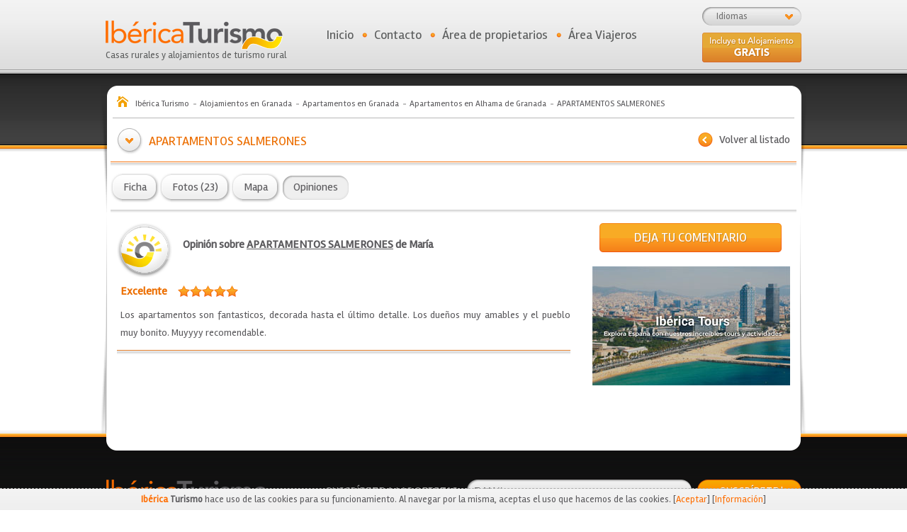

--- FILE ---
content_type: text/html; charset=UTF-8
request_url: https://www.ibericaturismo.com/es/alojamientos/opiniones/apartamentos-salmerones/412
body_size: 6756
content:
<!DOCTYPE html PUBLIC "-//W3C//DTD XHTML 1.0 Transitional//EN" "http://www.w3.org/TR/xhtml1/DTD/xhtml1-transitional.dtd">
<html xmlns="http://www.w3.org/1999/xhtml">
<head>
	
	<title>APARTAMENTOS SALMERONES, Alhama de Granada - Ibérica Turismo</title>
	<meta name="Description" content="La casa está dividida en amplios apartamentos de utilización independiente o conjunta en caso de ser necesario por el número de plazas solicitadas. En total está&#8230;" />
	<meta name="Keywords" content="APARTAMENTOS SALMERONES" />
	<meta name="language" content="es" />
	<meta name="revisit-after" content="7 days" />
	<meta name="GOOGLEBOT" content="INDEX,FOLLOW,ALL"/>
	<meta name="robots" content="index,follow,all"/>

	<meta http-equiv="Content-Type" content="text/html; charset=utf-8" />

	<link href='https://fonts.googleapis.com/css?family=Rambla&subset=latin,latin-ext' rel='stylesheet' type='text/css'>

	<link href="//maxcdn.bootstrapcdn.com/font-awesome/4.7.0/css/font-awesome.min.css" rel="stylesheet" type="text/css" /><link href="https://www.ibericaturismo.com/css/css_combinado.css" rel="stylesheet" type="text/css" /><link href="https://www.ibericaturismo.com/css/lightness/css.css" rel="stylesheet" type="text/css" /><link href="https://www.ibericaturismo.com/css/jquery.jscrollpane.css" rel="stylesheet" type="text/css" /><link href="https://www.ibericaturismo.com/css/jquery.mosaic.css" rel="stylesheet" type="text/css" /><link href="https://www.ibericaturismo.com/css/colorbox/colorbox.css" rel="stylesheet" type="text/css" /><link href="https://www.ibericaturismo.com/css/fancybox/jquery.fancybox.css" rel="stylesheet" type="text/css" />
	<script type="text/javascript">
		var site_url = 'https://www.ibericaturismo.com/';
		var est_idioma = 'es';
		var varios_seleccionados = 'Varios marcados';
	</script>

	<script type="text/javascript" src="https://www.ibericaturismo.com/js/jquery/jquery-1.7.1.js"></script>

	<link rel="shortcut icon" href="https://www.ibericaturismo.com/favicon.ico" />

	<!-- Google Maps -->
	<meta name="viewport" content="width=1056 user-scalable=yes">
		
		<!-- Global site tag (gtag.js) - Google Analytics -->
	<script async src="https://www.googletagmanager.com/gtag/js?id=G-GPNXJG421B"></script>
	<script>
	  window.dataLayer = window.dataLayer || [];
	  function gtag(){dataLayer.push(arguments);}
	  gtag('js', new Date());

	  gtag('config', 'G-GPNXJG421B');
	  gtag('config', 'UA-40459918-10');
	</script>
</head>
<body>
	
	
	<a name="arriba_alojamiento"></a>

	<div id="fb-root"></div>
	<script>(function(d, s, id) {
	  var js, fjs = d.getElementsByTagName(s)[0];
	  if (d.getElementById(id)) return;
	  js = d.createElement(s); js.id = id;
	  js.async=true;
	  js.src = "//connect.facebook.net/es_LA/all.js#xfbml=1";
	  fjs.parentNode.insertBefore(js, fjs);
	}(document, 'script', 'facebook-jssdk'));</script>

	<!-- Login con la aplicación de Facebook -->
<div id="fb-root"></div>
<script type="application/javascript">

	//Load the SDK Asynchronously
	(function(d){
		var js, id = 'facebook-jssdk', ref = d.getElementsByTagName('script')[0];
		if (d.getElementById(id)) {return;}
		js = d.createElement('script'); js.id = id; js.async = true;
		js.src = "//connect.facebook.net/en_US/all.js";
		ref.parentNode.insertBefore(js, ref);
	}(document));

	// Additional JS functions here
	window.fbAsyncInit = function() {
		
		FB.init({
			appId      : '497760750287293', // App ID
			channelUrl : 'http://www.ibericaturismo.com/', // Channel File
			status     : true, // check login status
			cookie     : true, // enable cookies to allow the server to access the session
			xfbml      : true  // parse XFBML
		});

	};

	
	// Comprobamos los permisos del usuario
  	function comprobar_acceso_facebook(tipo_usuario) {
		FB.getLoginStatus(function(response) {
			// Estoy logueado, pero no tengo acceso a la aplicación
			// No tengo la sesión iniciada en Facebook
			if (response['status'] !== 'connected') 
				login(tipo_usuario);
			
		});
	}

  	// Nos logueamos en la aplicación
	function login(tipo_usuario) {

		$.browser.safari = ($.browser.webkit && !(/chrome/.test(navigator.userAgent.toLowerCase())));

		if ($.browser.safari)
		    alert('Para acceder desde Safari, active los popups en su navegador o acceda directamente desde Facebook.');
		else
		{  		
		
	    	FB.login(function(response) {
	        	//console.log(response);
		    	// Si nos hemos logueado correctamente
	        	if (response.authResponse) {
	
	        		FB.api('/me', function(usuario) {
						
	        	    	datos = { 'usuario': usuario };
	
	        	    	$.ajax({
	        				url: site_url + 'es/' + tipo_usuario + '/registro/facebook?' + Math.floor(Math.random() * 100000),
	        				data: datos,
	        				type: 'post',
	        				dataType: 'json'
	        			}).done(function(res) { 
	
	        				// Si nos hemos registrado correctamente (Solo la primera vez), buscamos la imagen de perfil
	        				if ( res['registro'] == true)
	        				{
	        					var url = "https://graph.facebook.com/" + res['fb_username'] + "/picture?redirect=false&type=large";
	
	        					$.ajax({
	                				url: url,
	                				dataType: 'json'
	                			}).done(function(res_fb) { 
	
	                				// Obtenemos la ruta real de la imagen del usuario
	                				var url_imagen 	= res_fb['data']['url'];
	                				var fb_username = usuario['username'];
	                				var id_facebook = usuario['id'];
	                				
	                				datos = { 'url_imagen': url_imagen, 'fb_username': fb_username, 'id_facebook': id_facebook };
	
	                				$.ajax({
	                    				url: site_url + 'es/' + tipo_usuario + '/registro/imagen_facebook?' + Math.floor(Math.random() * 100000),
	                    				data: datos,
	                    				type: 'post',
	                    				dataType: 'json'
	                    			}).done(function(res) {
	
	                    				// Guardamos la sesion del usuario y le redirigimos su área
	        	        				datos_usuario(tipo_usuario, 0);
	                    				
	                    			});
	                				
	                			});
	        				}
	        				else
	        				{
	            				alert("");
	        					
		        				// Guardamos la sesion del usuario y le redirigimos su área
		        				//datos_usuario(tipo_usuario, 0);
	        				}
	        				
	        			});
	        	    	
	        	    });
	        		
	        	}
	    	});
		}
	}

  	// Obtenemos los datos del usuario conectado e iniciamos sesión
  	// Si hemos pulsado sobre "Dejar comentario" recibe un id distinto a 0 para redirigirle
	function datos_usuario(tipo_usuario, id_alojamiento_referrer) {

	    FB.api('/me', function(usuario) {
		    
	    	// Devuelve un error si el usuario no tiene iniciada la sesión en su equipo
	    	if (usuario['error'] != null)
	    	{ 
				// Comprobamos el error (Sesión no iniciada, aplicación no autorizada)
	    		comprobar_acceso_facebook(tipo_usuario);
	    	}
	    	else
	    	{
		    	datos = { 'id_facebook': usuario.id };
	
		    	$.ajax({
					url: site_url + 'es/' + tipo_usuario + '/acceso/facebook/?' + Math.floor(Math.random() * 100000),
					data: datos,
					type: 'post',
					dataType: 'json'
				}).done(function(res) { 

					if (res['sesion'] == 1)
					{
						if (id_alojamiento_referrer != 0)
							window.location = site_url + "es/" + tipo_usuario + "/comentarios/nuevo/alojamiento/" + id_alojamiento_referrer;
						else
							window.location = site_url + "es/" + tipo_usuario + "/inicio";
					}
					else
					{
						login(tipo_usuario);
					}
					
				});

	    	}
	    });

	}
		
</script>

<div id="cabecera">
	
	<div class="logo_portada">
		<a href="https://www.ibericaturismo.com/es" title="Ibérica Turismo Casas rurales y alojamientos de turismo rural" id="logo_portal"><img src="https://www.ibericaturismo.com/img/web/logo.png" alt="Ibérica Turismo" /><br />Casas rurales y alojamientos de turismo rural</a>
	</div>

	<div id="bg_combo_idiomas">
		<div id="rotulo_combo">Idiomas</div><div style="clear:both;"></div><div id="combo_idiomas"><a href="https://www.ibericaturismo.com/es/alojamientos/ver/apartamentos-salmerones/412" style="text-decoration: underline;">Español (España)</a><a href="https://www.ibericaturismo.com/en/accommodations/see/apartamentos-salmerones/412">English</a></div>	</div>

	<ul id="menu_superior">
		<li class="punto">
			<a href="https://www.ibericaturismo.com/es">Inicio</a>		</li>

		<li class="punto">
			<a href="https://www.ibericaturismo.com/es/contacto">Contacto</a>		</li>

		<li class="punto es">
			<a href="https://www.ibericaturismo.com/es/propietarios/acceso" class="_popup_login mnu">Área de propietarios</a>		</li>

		
		<li class="padd es">
			<a href="https://www.ibericaturismo.com/es/viajeros/acceso"  class="_popup_login mnu" id="area_viajeros">Área Viajeros</a>		</li>

		<!--
			<li>
				<div id="google_translate_element" style="padding-left: 10px; height: 26px; overflow: hidden;"></div><script type="text/javascript">
				function googleTranslateElementInit() {
				  new google.translate.TranslateElement({pageLanguage: 'es', includedLanguages: 'ca,de,en,es,eu,fr,gl,it,pt', autoDisplay: false}, 'google_translate_element');
				}
				</script><script type="text/javascript" src="//translate.google.com/translate_a/element.js?cb=googleTranslateElementInit"></script>
			</li>
		  -->
	</ul>

	<div id="alta-gratis" class="es">
		<a href="https://www.ibericaturismo.com/es/atencion-al-cliente">&nbsp</a>	</div>
</div>
	<div id="bg_contenido_fin">

		<script type="text/javascript">
			var es_inicio = '0';
		</script>

		<div id="bg_contenido" style="background: url(https://www.ibericaturismo.com/img/web/bg_contenido_2.png) no-repeat center top; margin-top: 20px;">

			
			<ol itemscope itemtype="http://schema.org/BreadcrumbList" id="migas-pan">
	<li itemprop="itemListElement" itemscope itemtype="http://schema.org/ListItem" style="display: inline;"><a href="https://www.ibericaturismo.com/es" itemprop="item" title="Ibérica Turismo"><span itemprop="name">Ibérica Turismo</span></a><meta itemprop="position" content="1" /></li><li itemprop="itemListElement" itemscope itemtype="http://schema.org/ListItem" style="display: inline;"><a href="https://www.ibericaturismo.com/es/alojamientos-en-granada-18" itemprop="item" title="Granada"><span itemprop="name">Alojamientos en Granada</span></a><meta itemprop="position" content="2" /></li><li itemprop="itemListElement" itemscope itemtype="http://schema.org/ListItem" style="display: inline;"><a href="https://www.ibericaturismo.com/es/alojamientos/apartamentos-en-granada/3/18" itemprop="item" title="Apartamentos en Granada"><span itemprop="name">Apartamentos en Granada</span></a><meta itemprop="position" content="3" /></li><li itemprop="itemListElement" itemscope itemtype="http://schema.org/ListItem" style="display: inline;"><a href="https://www.ibericaturismo.com/es/alojamientos/apartamentos-en-alhama-de-granada-en-granada/3/18/328" itemprop="item" title="Apartamentos en Alhama de Granada"><span itemprop="name">Apartamentos en Alhama de Granada</span></a><meta itemprop="position" content="4" /></li><li itemprop="itemListElement" itemscope itemtype="http://schema.org/ListItem" style="display: inline;"><a href="https://www.ibericaturismo.com/es/alojamientos/opiniones/apartamentos-salmerones/412" itemprop="item" title="APARTAMENTOS SALMERONES"><span itemprop="name">APARTAMENTOS SALMERONES</span></a><meta itemprop="position" content="5" /></li></ol>

<div class="contenido_950">
	<div class="navegacion"><table cellpadding="0" cellspacing="0" border="0"><tr><td><a href="https://www.ibericaturismo.com/" title="Volver al listado" class="bt_atras">Volver al listado</a></td></tr></table></div><h1>APARTAMENTOS SALMERONES</h1>
	<div class="separa_10">&nbsp;</div>
</div>

<div class="separa_naranja"></div>

<div class="contenido_968">
	<div class="separa_10">&nbsp;</div>
	<ul id="menu_ficha">
		<li>
			<a href="https://www.ibericaturismo.com/es/alojamientos/ver/apartamentos-salmerones/412">
				<span class="btn-lateral-izq"></span>
				<span class="btn-centro">Ficha</span>
				<span class="btn-lateral-der"></span>
			</a>
		</li>
		<li>
			<a href="https://www.ibericaturismo.com/es/alojamientos/fotos/apartamentos-salmerones/412">
				<span class="btn-lateral-izq"></span>
				<span class="btn-centro">Fotos (23)</span>
				<span class="btn-lateral-der"></span>
			</a>
		</li>
		
		
		<li>
			<a href="https://www.ibericaturismo.com/es/alojamientos/mapa_alojamiento/apartamentos-salmerones/412">
				<span class="btn-lateral-izq"></span>
				<span class="btn-centro">Mapa</span>
				<span class="btn-lateral-der"></span>
			</a>
		</li>
		<li>
			<a href="https://www.ibericaturismo.com/es/alojamientos/opiniones/apartamentos-salmerones/412" class="sel">
				<span class="btn-lateral-izq"></span>
								<span class="btn-centro">Opiniones</span>
				<span class="btn-lateral-der"></span>
			</a>
		</li>
							</ul>
	<div class="separa_10">&nbsp;</div>
</div>

<div class="separa_gris"></div>
<script type="text/javascript">
	$(document).ready(function(){
		ajax_stats(412, 5);	});
</script>

<div class="fondo-borde-gris">
	<div class="contenido_950">
		<div style="clear:both;"></div>


		<div class="descripcion_ficha" style="width:640px;">

			
			
			<div class="area-viajero-bienvenida comentarios-usuario">
								<div class="img_com_izq" style="background-image: url(https://www.ibericaturismo.com/img/web/no-avatar.png);">
					<img src="https://www.ibericaturismo.com/img/web/bg_imagen_comentario.png" alt=""/>				</div>

				<p>
					Opinión sobre <a href="https://www.ibericaturismo.com/es/alojamientos/ver/apartamentos-salmerones/412" title="APARTAMENTOS SALMERONES">APARTAMENTOS SALMERONES</a>  de  María				</p>

				
				<div style="clear:both;"></div>
			</div>

			<div style="line-height:37px;">
				<div class="nombre-valoracion">
					Excelente				</div>

				<div class="estrellitas-comentario">
					<img src="https://www.ibericaturismo.com/img/web/estrella_on.png" alt=""/><img src="https://www.ibericaturismo.com/img/web/estrella_on.png" alt=""/><img src="https://www.ibericaturismo.com/img/web/estrella_on.png" alt=""/><img src="https://www.ibericaturismo.com/img/web/estrella_on.png" alt=""/><img src="https://www.ibericaturismo.com/img/web/estrella_on.png" alt=""/>				</div>
				<!-- <div style="margin-left: 5px; clear:both; line-height: 22px;">
					07 Abril 2017				</div> -->

				<div style="clear:both;"></div>
			</div>

			<p class='descripcion-comentarios'>Los apartamentos son fantasticos, decorada hasta el último detalle. Los dueños muy amables y el pueblo muy bonito. Muyyyy recomendable.</p>
			<div style="clear:both;"></div>

			
			<div class="separador-horizontal" style="margin-top: 10px;"></div>

					</div>

		<div class="contacto_ficha">
			<a href="https://www.ibericaturismo.com/es/viajeros/acceso/index/412" class="hacer-comentario _popup_login" rel="nofollow">Deja tu comentario</a>
<div class="contacto-bottom">

	
	
	<div class="anuncio_ads"><div align="center"><a href="https://ibericatours.com/" target="_blank" class="clicado_banner_provi" rel="48"><img src="https://www.ibericaturismo.com/recursos/anuncios_banners/bf185008fc63ca2b8d6d758b333cd382.jpg" alt="Ibérica Tours"/></a></div></div>
	<script type="text/javascript">
		$(document).ready(function(){
			// Checkbox para no cerrar las condiciones de uso
			$('#aceptar-condiciones-contacto').click(function(){
				var clase = $(this).attr('class');

				if (clase == null || clase == '')
				{
					$(this).addClass('sel');
					$('#hidden-condiciones').val('si');
				}
				else
				{
					$(this).removeClass('sel');
					$('#hidden-condiciones').val('no');
				}
			});

			try {
				$('.condiciones-uso').colorbox({
					transition: 'fade',
					overlayClose: false,
					escKey: false,
					maxWidth: 920,
					maxHeight: 600
				});
			} catch (e) { }
		});
	</script>

</div>

<div style="clear:both;">&nbsp;</div>

		</div>

		<div style="clear:both;">&nbsp;</div>

				<div style="padding-right: 8px; padding-bottom: 15px;">
			<div style="clear:both;"></div>		</div>
			</div>

	<div style="clear:both; height: 8px; overlow: hidden;">&nbsp;</div>

</div>
		</div>

		<div id="cierre-redondeado">
			<img src="https://www.ibericaturismo.com/img/web/bg_cierre.png" alt=""/>		</div>
	</div>

	<div id="bg_pie">
		<div id="pie-pagina">

	<div>
		<div class="logotipo">
			<a href="https://www.ibericaturismo.com/" title="IbericaTurismo.com">&nbsp;</a>		</div>

		<div class="newsletter">

			<table border="0" cellpadding="0" cellspacing="0">
				<tr>
					<td>SUSCRÍBETE A LAS OFERTAS:</td>
					<td><input type="text" name="email_suscribirse" value="" id="email_suscribirse" placeholder="E-MAIL" /></td>
					<td><a href="javascript:void(0);" id="btn-suscribirse">¡ SUSCRÍBETE !</a></td>
				</tr>
			</table>

		</div>

		<div style="clear:both;"></div>
	</div>

	<div class="separador-pie"></div>

	<div class="enlaces-estaticos-pie">
		<a href="https://www.ibericaturismo.com/es/quienes-somos">Quiénes Somos</a><span>|</span><a href="https://www.ibericaturismo.com/es/atencion-al-cliente">Atención al cliente</a><span>|</span><a href="https://www.ibericaturismo.com/es/aviso-legal">Aviso legal</a><span>|</span><a href="https://www.ibericaturismo.com/es/condiciones-y-terminos">Condiciones y Términos</a><span>|</span><a href="https://www.ibericaturismo.com/es/politica-de-privacidad-y-cookies">Política de Privacidad y Cookies</a><span>|</span><a href="https://www.ibericaturismo.com/es/mapa-web">Mapa web</a><span>|</span><a href="https://www.ibericaturismo.com/es/preguntas-frecuentes">Preguntas frecuentes</a><span>|</span><a href="https://www.ibericaturismo.com/es/planes-tarifas">Tarifas y Planes</a>	</div>

	<div class="separador-pie"></div>

	<div>
		<div class="enlaces-mas-casas">
			<a href="https://www.ibericaturismo.com/es/alojamientos/casas-rurales-completas-en-navarra/2/31">Casas Rurales (Completas) en Navarra (26)</a><span>|</span><a href="https://www.ibericaturismo.com/es/alojamientos/casas-rurales-completas-en-burgos/2/9">Casas Rurales (Completas) en Burgos (25)</a><span>|</span><a href="https://www.ibericaturismo.com/es/alojamientos/casas-rurales-completas-en-salamanca/2/37">Casas Rurales (Completas) en Salamanca (24)</a><span>|</span><a href="https://www.ibericaturismo.com/es/alojamientos/apartamentos-en-cantabria/3/39">Apartamentos en Cantabria (21)</a><span>|</span><a href="https://www.ibericaturismo.com/es/alojamientos/casas-rurales-habitaciones-en-cantabria/1/39">Casas Rurales (Habitaciones) en Cantabria (15)</a><span>|</span><a href="https://www.ibericaturismo.com/es/alojamientos/apartamentos-en-asturias/3/33">Apartamentos en Asturias (13)</a><span>|</span><a href="https://www.ibericaturismo.com/es/alojamientos/casas-rurales-habitaciones-en-orense/1/32">Casas Rurales (Habitaciones) en Ourense (11)</a><span>|</span><a href="https://www.ibericaturismo.com/es/alojamientos/hoteles-en-cantabria/4/39">Hoteles en Cantabria (11)</a><span>|</span><a href="https://www.ibericaturismo.com/es/alojamientos/casas-rurales-habitaciones-en-a-coruna/1/15">Casas Rurales (Habitaciones) en La Coruña (10)</a><span>|</span><a href="https://www.ibericaturismo.com/es/alojamientos/apartamentos-en-caceres/3/10">Apartamentos en Cáceres (9)</a><span>|</span><a href="https://www.ibericaturismo.com/es/alojamientos/hoteles-en-zamora/4/49">Hoteles en Zamora (6)</a><span>|</span><a href="https://www.ibericaturismo.com/es/alojamientos/hoteles-en-asturias/4/33">Hoteles en Asturias (3)</a><span>|</span><a href="https://www.ibericaturismo.com/es/alojamientos/albergues-en-cantabria/5/39">Albergues en Cantabria (3)</a><span>|</span><a href="https://www.ibericaturismo.com/es/alojamientos/albergues-en-navarra/5/31">Albergues en Navarra (3)</a><span>|</span><a href="https://www.ibericaturismo.com/es/alojamientos/casas-y-viviendas-de-alquiler-en-granada/7/18">Casas y viviendas de alquiler en Granada (3)</a><span>|</span><a href="https://www.ibericaturismo.com/es/alojamientos/albergues-en-caceres/5/10">Albergues en Cáceres (2)</a><span>|</span><a href="https://www.ibericaturismo.com/es/alojamientos/camping-en-tarragona/6/43">Camping en Tarragona (2)</a><span>|</span><a href="https://www.ibericaturismo.com/es/alojamientos/casas-y-viviendas-de-alquiler-en-zamora/7/49">Casas y viviendas de alquiler en Zamora (2)</a><span>|</span><a href="https://www.ibericaturismo.com/es/alojamientos/camping-en-guadalajara/6/19">Camping en Guadalajara (1)</a><span>|</span><a href="https://www.ibericaturismo.com/es/alojamientos/camping-en-alicante/6/3">Camping en Alicante (1)</a><span>|</span><a href="https://www.ibericaturismo.com/es/alojamientos/casas-y-viviendas-de-alquiler-en-huelva/7/21">Casas y viviendas de alquiler en Huelva (1)</a><span>|</span><a href="https://www.ibericaturismo.com/es/alojamientos/casas-rurales-habitaciones-1">Casas Rurales (Habitaciones)</a><span>|</span><a href="https://www.ibericaturismo.com/es/alojamientos/casas-rurales-completas-2">Casas Rurales (Completas)</a><span>|</span><a href="https://www.ibericaturismo.com/es/alojamientos/apartamentos-3">Apartamentos</a><span>|</span><a href="https://www.ibericaturismo.com/es/alojamientos/hoteles-4">Hoteles</a><span>|</span><a href="https://www.ibericaturismo.com/es/alojamientos/albergues-5">Albergues</a><span>|</span><a href="https://www.ibericaturismo.com/es/alojamientos/camping-6">Camping</a><span>|</span><a href="https://www.ibericaturismo.com/es/alojamientos/casas-y-viviendas-de-alquiler-7">Casas y viviendas de alquiler</a>		</div>

		<div style="clear:both;"></div>
	</div>

	<div class="separador-pie"></div>

	<div class="redes-pie">
		<div class="copyright">&copy; Ibérica Turismo</div>

		
		<div class="enlaces-redes">
			<a href="https://www.facebook.com/ibericaturismo" class="red-facebook" target="_blank" title="Visítanos en Facebook">&nbsp;</a><a href="https://twitter.com/IbericaTurismo" class="red-twitter" target="_blank" title="Visítanos en Twitter">&nbsp;</a><a href="http://www.ibericaturismo.com/blog/" class="red-wordpress" target="_blank" title="Visita nuestro Blog">&nbsp;</a><a href="http://www.flickr.com/ibericaturismo" class="red-flickr" target="_blank" title="Visítanos en Flickr">&nbsp;</a><a href="http://instagram.com/ibericaturismo" class="red-instagram" target="_blank" title="Visítanos en Instagram">&nbsp;</a><a href="https://www.pinterest.com/ibericaturismo/" class="red-pinterest" target="_blank" title="Visítanos en Pinterest">&nbsp;</a>		</div>

		<div style="clear:both;"></div>
	</div>

	<div class="separador-pie"></div>
	
		</div>

<script type="text/javascript">

	$(document).ready(function(){

		$('#btn-suscribirse').click(function(){

			var email_suscribirse	= $('#email_suscribirse').val();
			var emailReg			= /^([\w-\.]+@([\w-]+\.)+[\w-]{2,4})?$/;

			if(email_suscribirse == '')
				alert('Debe escribir un correo electrónico.');
			else if(!emailReg.test(email_suscribirse))
				alert('Debe escribir un correo electrónico válido.');
			else
			{
				url_guardar		= 'https://www.ibericaturismo.com/es/newsletter/guardar';
				datos_guardar	= {'email': email_suscribirse};

				$.ajax({
					url: url_guardar,
					data: datos_guardar,
					type: "POST",
					success: function(data) {
						if(data != 1)
							alert('No se pudo suscribir al newsletter.');
						else
						{
							alert('Se ha suscrito al newsletter correctamente.');
							$('#email_suscribirse').val('');
						}
					}
				});
			}

		});

	});

</script>	</div>

				<div id="bg_cookies">
				<b><span>Ibérica</span> Turismo</b> hace uso de las cookies para su funcionamiento. Al navegar por la misma, aceptas el uso que hacemos de las cookies. [<a href="javascript:void(0);" onclick="javascript:aceptar_cookies();">Aceptar</a>] [<a href="https://www.ibericaturismo.com/es/politica-de-privacidad-y-cookies#cookies">Información</a>]
			</div>

			<script language="javascript" type="text/javascript">
				function aceptar_cookies()
				{
					$.ajax({
						url: site_url + est_idioma + '/inicio/aceptar_cookies',
						type: 'post',
						cache: false
					});

					$('#bg_cookies').slideToggle();
				}
			</script>

	<script type="text/javascript" src="https://www.ibericaturismo.com/js/jquery/jquery-ui-full-1.8.17.js"></script>
	<script type="text/javascript" src="https://www.ibericaturismo.com/js/jquery/ui.datepicker-es.js"></script>
	<script type="text/javascript" src="https://www.ibericaturismo.com/js/jquery/jquery.alphanumeric.pack.js"></script>
	<script type="text/javascript" src="https://www.ibericaturismo.com/js/jquery/jquery.jscrollpane.min.js"></script>
	<script type="text/javascript" src="https://www.ibericaturismo.com/js/jquery/jquery.mousewheel.js"></script>
	<script type="text/javascript" src="https://www.ibericaturismo.com/js/jquery/jquery.placeholder.min.js"></script>
	<script type="text/javascript" src="https://www.ibericaturismo.com/js/jquery/jquery.mosaic.min.js"></script>
	<script type="text/javascript" src="https://www.ibericaturismo.com/js/jquery/jquery.scrollTo.js"></script>
	<script type="text/javascript" src="https://www.ibericaturismo.com/js/jquery/jquery.colorbox-min.js"></script>
	<script type="text/javascript" src="https://www.ibericaturismo.com/js/jquery/fancybox/jquery.fancybox.pack.js"></script>
	<script type="text/javascript" src="https://www.ibericaturismo.com/js/jquery/jquery.filestyle.js"></script>
	<script type="text/javascript" src="https://www.ibericaturismo.com/js/js.js"></script>
</body>
</html>